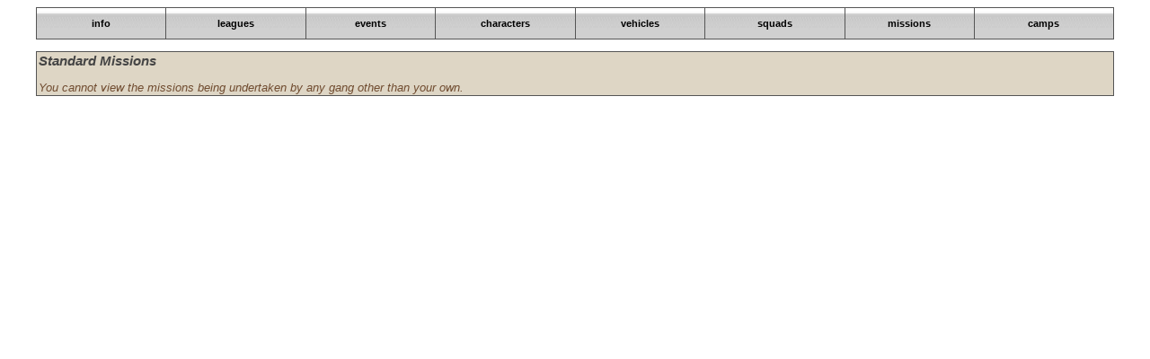

--- FILE ---
content_type: text/html
request_url: https://www.dark-wind.com/gang.php?id=190&s=9
body_size: 990
content:

<HTML><HEAD><link href="darkwind.css" rel=stylesheet>
<link href="darkwind2014.css" rel=stylesheet>
<link rel=stylesheet href='forums2/skins/darkwind/styles.css'>

<script language=JavaScript src="_functions.js"></script>
<script language=JavaScript src="_gangFunctions.js"></script>
<script language=JavaScript>
function updateUsername() {
  usn = document.frmUn.usn.value;
  if (usn.length < 5) {
  	alert("Usernames must have at least 5 characters");
	return;  
  }
  if (confirm("Are you sure you want to change your username to " + usn + "?")) {
    alert("Your new username will also be emailed to you");
   	document.frmUn.usn.value = parseForDatabase(usn);
	document.frmUn.submit(); 
  }
}
function comfirmPvPChange() {
	if (confirm("Are you sure you wish to change your Open For PvP Status?\nIt can only be changed once per two weeks.")) 
		window.location="gang.php?id=0&action=changeOpenPvP";
}
</script>
<script>var title="The Fighting Celts";</script></HEAD>
<BODY onLoad="setTitle(title);" style="background-color: transparent">
<font class=textwhite>
<table cellpadding='5' cellspacing='0' class='stand'><tr style='height:35px;'><td class='nav' style='cursor:pointer; width:12%; text-align:center' onclick="window.open('gang.php?id=190&s=1','_self');return false;" onmouseover="this.className='navover';" onmouseout="this.className='nav';"><a href='gang.php?id=190&s=1' class='nav'>info</a></td><td class='nav' style='cursor:pointer; width:13%; text-align:center' onclick="window.open('gang.php?id=190&s=2','_self');return false;" onmouseover="this.className='navover';" onmouseout="this.className='nav';"><a href='gang.php?id=190&s=2' class='nav'>leagues</a></td><td class='nav' style='cursor:pointer; width:12%; text-align:center' onclick="window.open('gang.php?id=190&s=3','_self');return false;" onmouseover="this.className='navover';" onmouseout="this.className='nav';"><a href='gang.php?id=190&s=3' class='nav'>events</a></td><td class='nav' style='cursor:pointer; width:13%; text-align:center' onclick="window.open('gang.php?id=190&s=4','_self');return false;" onmouseover="this.className='navover';" onmouseout="this.className='nav';"><a href='gang.php?id=190&s=4' class='nav'>characters</a></td><td class='nav' style='cursor:pointer; width:12%; text-align:center' onclick="window.open('gang.php?id=190&s=5','_self');return false;" onmouseover="this.className='navover';" onmouseout="this.className='nav';"><a href='gang.php?id=190&s=5' class='nav'>vehicles</a></td><td class='nav' style='cursor:pointer; width:13%; text-align:center' onclick="window.open('gang.php?id=190&s=7','_self');return false;" onmouseover="this.className='navover';" onmouseout="this.className='nav';"><a href='gang.php?id=190&s=7' class='nav'>squads</a></td><td class='nav' style='cursor:pointer; width:12%; text-align:center' onclick="window.open('gang.php?id=190&s=9','_self');return false;" onmouseover="this.className='navover';" onmouseout="this.className='nav';"><a href='gang.php?id=190&s=9' class='nav'>missions</a></td><td class='nav' style='cursor:pointer; width:13%; text-align:center' onclick="window.open('gang.php?id=190&s=6','_self');return false;" onmouseover="this.className='navover';" onmouseout="this.className='nav';"><a href='gang.php?id=190&s=6' class='nav'>camps</a></td></tr></table><p><table cellpadding='2' cellspacing='0' class='stand'><tr><td class=tablelight><font class=text><font class=titlegrey><i>Standard Missions</i></font><P><i>You cannot view the missions being undertaken by any gang other than your own.</td></tr></table>
</BODY></HTML>

